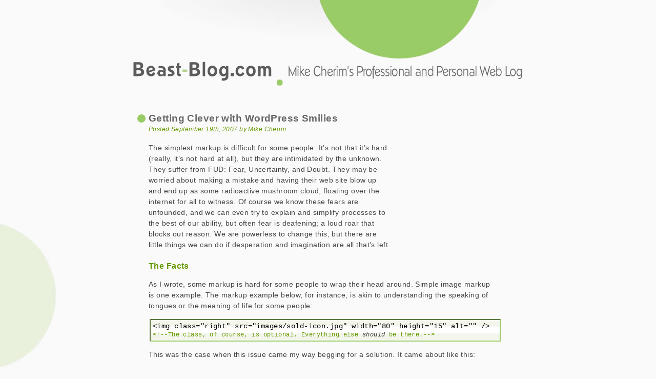

--- FILE ---
content_type: text/html
request_url: http://green-beast.com/blog/index.html%3Fp=209.html
body_size: 6290
content:
<!DOCTYPE html PUBLIC "-//W3C//DTD XHTML 1.0 Strict//EN"
 "http://www.w3.org/TR/xhtml1/DTD/xhtml1-strict.dtd">
<!--Accessible Beast-Blog v.2.0bb-20070715.01 (c) 2004-2018 by Mike Cherim @ http://green-beast.com/-->
<html xmlns="http://www.w3.org/1999/xhtml" xml:lang="en" lang="en" dir="ltr">
<head profile="http://gmpg.org/xfn/11">
<title>    Getting Clever with WordPress Smilies   - Beast-Blog.com </title>
  <meta http-equiv="Content-Type" content="text/html; charset=utf-8" />
  <meta name="generator" content="WordPress - Accessible Beast-Blog v.2.0bb-20070715.01 (c) 2004-2018 by Mike Cherim @ http://green-beast.com/" />
  <meta http-equiv="imagetoolbar" content="no" />
  <meta http-equiv="Content-Language" content="en" />
  <meta name="language" content="en" />
  <meta name="author" content="Beast-Blog.com" />
  <meta name="copyright" content="Copyright 2005-2018, Beast-Blog.com. All rights reserved." />
  <meta name="description" content="Learn a way to use WordPress smilies to remove one FUD factor that some clients contend with: namely adding certain images to WP pages and posts" />
  <meta name="keywords" content="wordpress, smiley, smilies, fud, vars.php, images, image, markup, icon, simple, php" />
     <style type="text/css" media="screen" title="Accessible Beast-Blog v.2.0bb Theme by Mike Cherim"> 
       @import "wp-content/themes/beastblog-v2/style.css"; 
     </style>
     <link rel="stylesheet" type="text/css" href="wp-content/themes/beastblog-v2/handheld.css" media="handheld" />
     <link rel="stylesheet" type="text/css" href="wp-content/themes/beastblog-v2/print.css" media="print" />
     <!--[if IE]><script src="http://green-beast.com/blog/wp-content/themes/beastblog-v2/ie-focus.js" type="text/javascript"></script><![endif]-->
     <!--[if IE]><script type="text/javascript">
         //<![CDATA[
            if(document.images) { preload_image = new Image(760,200); preload_image.src="http://green-beast.com/blog/wp-content/themes/beastblog-v2/images/bb_masthead_on.jpg"; }
         //]]> 
     </script><![endif]-->
     <!--[if IE]><style type="text/css" media="screen"> div.box { margin-left: 5px; } </style><![endif]--> 
        <link rel="shortcut icon" href="wp-content/themes/beastblog-v2/images/favicon.ico" type="image/x-icon" />
        <link rel="alternate" type="application/rss+xml" title="Beast-Blog.com Really Simply Syndication Feed (RSS 2.0)" href="http://feeds.feedburner.com/Beast-Blog" />
        <link rel="alternate" type="application/rss+xml" title="Beast-Blog.com RSS 2.0" href="index.html%3Ffeed=rss2" />
        <link rel="alternate" type="text/xml" title="Beast-Blog.com RSS .92" href="index.html%3Ffeed=rss" />
        <link rel="alternate" type="application/atom+xml" title="Beast-Blog.com Atom 0.3" href="index.html%3Ffeed=atom" />
        <link rel="pingback" href="xmlrpc.php.html" />
	<link rel='archives' title='September 2016' href='index.html%3Fm=201609.html' />
	<link rel='archives' title='April 2012' href='index.html%3Fm=201204.html' />
	<link rel='archives' title='August 2009' href='index.html%3Fm=200908.html' />
	<link rel='archives' title='May 2009' href='index.html%3Fm=200905.html' />
	<link rel='archives' title='April 2009' href='index.html%3Fm=200904.html' />
	<link rel='archives' title='March 2009' href='index.html%3Fm=200903.html' />
	<link rel='archives' title='February 2009' href='index.html%3Fm=200902.html' />
	<link rel='archives' title='January 2009' href='index.html%3Fm=200901.html' />
	<link rel='archives' title='December 2008' href='index.html%3Fm=200812.html' />
	<link rel='archives' title='November 2008' href='index.html%3Fm=200811.html' />
	<link rel='archives' title='October 2008' href='index.html%3Fm=200810.html' />
	<link rel='archives' title='September 2008' href='index.html%3Fm=200809.html' />
	<link rel='archives' title='August 2008' href='index.html%3Fm=200808.html' />
	<link rel='archives' title='July 2008' href='index.html%3Fm=200807.html' />
	<link rel='archives' title='June 2008' href='index.html%3Fm=200806.html' />
	<link rel='archives' title='May 2008' href='index.html%3Fm=200805.html' />
	<link rel='archives' title='April 2008' href='index.html%3Fm=200804.html' />
	<link rel='archives' title='March 2008' href='index.html%3Fm=200803.html' />
	<link rel='archives' title='February 2008' href='index.html%3Fm=200802.html' />
	<link rel='archives' title='January 2008' href='index.html%3Fm=200801.html' />
	<link rel='archives' title='December 2007' href='index.html%3Fm=200712.html' />
	<link rel='archives' title='November 2007' href='index.html%3Fm=200711.html' />
	<link rel='archives' title='October 2007' href='index.html%3Fm=200710.html' />
	<link rel='archives' title='September 2007' href='index.html%3Fm=200709.html' />
	<link rel='archives' title='August 2007' href='index.html%3Fm=200708.html' />
	<link rel='archives' title='July 2007' href='index.html%3Fm=200707.html' />
	<link rel='archives' title='June 2007' href='index.html%3Fm=200706.html' />
	<link rel='archives' title='May 2007' href='index.html%3Fm=200705.html' />
	<link rel='archives' title='April 2007' href='index.html%3Fm=200704.html' />
	<link rel='archives' title='March 2007' href='index.html%3Fm=200703.html' />
	<link rel='archives' title='February 2007' href='index.html%3Fm=200702.html' />
	<link rel='archives' title='January 2007' href='index.html%3Fm=200701.html' />
	<link rel='archives' title='December 2006' href='index.html%3Fm=200612.html' />
	<link rel='archives' title='November 2006' href='index.html%3Fm=200611.html' />
	<link rel='archives' title='October 2006' href='index.html%3Fm=200610.html' />
	<link rel='archives' title='September 2006' href='index.html%3Fm=200609.html' />
	<link rel='archives' title='August 2006' href='index.html%3Fm=200608.html' />
	<link rel='archives' title='July 2006' href='index.html%3Fm=200607.html' />
	<link rel='archives' title='June 2006' href='index.html%3Fm=200606.html' />
	<link rel='archives' title='May 2006' href='index.html%3Fm=200605.html' />
	<link rel='archives' title='April 2006' href='index.html%3Fm=200604.html' />
	<link rel='archives' title='March 2006' href='index.html%3Fm=200603.html' />
	<link rel='archives' title='February 2006' href='index.html%3Fm=200602.html' />
	<link rel='archives' title='January 2006' href='index.html%3Fm=200601.html' />
	<link rel='archives' title='December 2005' href='index.html%3Fm=200512.html' />
	<link rel='archives' title='November 2005' href='index.html%3Fm=200511.html' />
	<link rel='archives' title='October 2005' href='index.html%3Fm=200510.html' />
	<link rel='archives' title='September 2005' href='index.html%3Fm=200509.html' />
	<link rel='archives' title='August 2005' href='index.html%3Fm=200508.html' />
	<link rel='archives' title='July 2005' href='index.html%3Fm=200507.html' />
	<link rel='archives' title='June 2005' href='index.html%3Fm=200506.html' />
	<link rel='archives' title='May 2005' href='index.html%3Fm=200505.html' />
	<link rel='archives' title='April 2005' href='index.html%3Fm=200504.html' />
	<link rel='archives' title='March 2005' href='index.html%3Fm=200503.html' />
<link rel="EditURI" type="application/rsd+xml" title="RSD" href="xmlrpc.php%3Frsd" />

<!-- Bad Behavior 2.0.4 run time: 2.446 ms -->
<script type="text/javascript">
<!--
function bb2_addLoadEvent(func) {
	var oldonload = window.onload;
	if (typeof window.onload != 'function') {
		window.onload = func;
	} else {
		window.onload = function() {
			oldonload();
			func();
		}
	}
}

bb2_addLoadEvent(function() {
	for ( i=0; i < document.forms.length; i++ ) {
		if (document.forms[i].method == 'post') {
			var myElement = document.createElement('input');
			myElement.setAttribute('type', 'hidden');
			myElement.name = 'bb2_screener_';
			myElement.value = '1533381927 45.79.183.175';
			document.forms[i].appendChild(myElement);
		}
	}
});
// --></script>
			
		<script type="text/javascript" src="wp-content/plugins/wp-comment-spam-stopper/valforms.js"></script>
		

<!-- GBCF -->
<link rel="stylesheet" type="text/css" media="screen" href="wp-content/plugins/wp-gbcf/wp-gbcf_themes/beastblog-v2.css" />
<!--[if IE]><script src="http://green-beast.com/blog/wp-content/plugins/wp-gbcf/wp-gbcf_focus.js" type="text/javascript"></script><![endif]-->
<!-- GBCF -->

</head>
<body id="top">
<ul class="offset">
 <li><a href="index.html%3Fp=209.html#content">Jump to Content</a></li>
 <li><a href="index.html%3Fp=209.html#nav">Jump to Navigation</a></li>
 <li><a href="index.html%3Fp=209.html#footer">Jump to Footer</a></li>
</ul>
<hr />
<div id="page">
 <div id="header">
  <div id="headerimg">
   <h1><a href="../blog.1.html" title="Click for Blog Home"><span></span>Beast-Blog.com</a> 
     <small><br />    Getting Clever with WordPress Smilies  </small></h1>
  </div>
 </div>
<hr />
<div id="wp-head"></div><div id="content" class="widecolumn">
<div class="post" id="post-209">
<h2><a href="index.html%3Fp=209.html" rel="bookmark" title="Permanent Location of Getting Clever with WordPress Smilies">Getting Clever with WordPress Smilies</a></h2>
<p class="author"><small>Posted September 19th, 2007 by Mike Cherim</small></p>
<div class="entrytext">
<p><img class="right" src="wp-images/sold-smiley-mushroom-cloud.jpg" width="200" height="180" alt="" /> The simplest markup is difficult for some people. It&#8217;s not that it&#8217;s hard (really, it&#8217;s not hard at all), but they are intimidated by the unknown. They suffer from FUD: Fear, Uncertainty, and Doubt. They may be worried about making a mistake and having their web site blow up and end up as some radioactive mushroom cloud, floating over the internet for all to witness. Of course we know these fears are unfounded, and we can even try to explain and simplify processes to the best of our ability, but often fear is deafening; a loud roar that blocks out reason. We are powerless to change this, but there are little things we can do if desperation and imagination are all that&#8217;s left.</p>
<h3>The Facts</h3>
<p>As I wrote, some markup is hard for some people to wrap their head around. Simple image markup is one example. The markup example below, for instance, is akin to understanding the speaking of tongues or the meaning of life for some people:</p>
<pre>
&lt;img class=&quot;right&quot; src=&quot;images/sold-icon.jpg&quot; width=&quot;80&quot; height=&quot;15&quot; alt=&quot;&quot; /&gt;
<small>&lt;!&#45;&#45;The class, of course, is optional. Everything else <em>should</em> be there.&#45;&#45;&gt;</small>
</pre>
<p>This was the case when this issue came my way begging for a solution. It came about like this:</p>
<h3>The Problem</h3>
<p>As I finish up a rather large site I&#8217;m making (can&#8217;t wait), I&#8217;ve been filling in some gaps with a smaller project. Specifically a little shop site. The person who owns the site sells one-of-a-kind jewelry pieces. Much of the jewelry that will be shown in her shop will already be sold, but she wants to leave it there so visitors can see it and perhaps have a similar piece created (think portfolio). A totally understandable request. She went on to request that she wanted to add an image/icon to show it was sold, to be sure nobody would miss the fact and order something that wasn&#8217;t actually available right away. Doing this by adding image markup to the item display wasn&#8217;t an option. I had to get creative.</p>
<p>I immediately thought of a <abbr title="PHP Hypertext Preprocessor">PHP</abbr> solution. I was about to get started on it when the little light bulb that hovers over my head began to glow. Since the shop items are to be displayed on a regular WordPress page, that opened up some possibilities. One of which was the use of smilies.</p>
<h3>The Solution</h3>
<p>Hmm. Smilies. The PHP solution I was after, I realized, was at hand already. I had nothing to do but make a small image, quickly add a single line to a core WordPress file (<code>vars.php</code> in this case), and take accessibility into consideration. Specifically I made a &#8220;Sold&#8221; icon then called it a smiley. Now, to show the item as sold, the site owner has to do nothing more than add <code><strong>[SOLD]</strong></code> &#8212; written just like that for the greatest level of accessibility &#8212; directly to the item description. She told me: &#8220;Wow, that&#8217;s easy.&#8221; Mission accomplished.</p>
<p>Do see the possibilities here? Any small image that will be used often on a WordPress powered site or blog can be done this way (say a small logo at the end of each post, etc.). It really doesn&#8217;t matter and it really doesn&#8217;t get much easier. I don&#8217;t recommend doing this with large images since the smiley markup line lacks the image width and height (which is what allows this to be a viable solution to begin with), but for the small stuff, this is good deal.</p>
<h3>More Information</h3>
<p>Want to know more? I&#8217;ve written about WordPress smilies before, specifically <a href="index.html%3Fp=201.html">how to make your own</a>. Read that post, then the how-to for this post will be known. And in the end you&#8217;ll offer one anti-FUD solution to the most intimidated of clients. I&#8217;ve discovered that with a little imagination, WordPress smilies can make life richer and easier &#8212; especially if you make sites for others.  <img src='wp-includes/images/smilies/icon_beast.gif' alt=':beast:' class='wp-smiley' /> </p>
    <p class="postmetadata alt">Filed under <a href="index.html%3Fcat=4.html" title="View all posts in Imagery &#038; Graphics" rel="category tag">Imagery &#038; Graphics</a>,  <a href="index.html%3Fcat=15.html" title="View all posts in WordPressing" rel="category tag">WordPressing</a> &#8212;      <script type="text/javascript">
      //<![CDATA[
       document.write('<a href="javascript:window.print()" title="Print entry: Getting Clever with WordPress Smilies">Print</a>');
      //]]></script></p>
<!-- BOOKMARK ME PLUGIN -->
  <p class="postmetadata alt"><small><span class="offset">Bookmarking Links &raquo; </span><a href="http://del.icio.us/post?title=Getting+Clever+with+WordPress+Smilies&amp;url=http%3A%2F%2Fgreen-beast.com%2Fblog%2F%3Fp%3D209" style="padding-left: 20px; background: url(wp-content/plugins/sem-bookmark-me/img/delicious.gif) center left no-repeat;" class="noicon">del.icio.us</a><span class="offset"> |</span> <a href="http://digg.com/submit?phase=2&amp;title=Getting+Clever+with+WordPress+Smilies&amp;url=http%3A%2F%2Fgreen-beast.com%2Fblog%2F%3Fp%3D209" style="padding-left: 20px; background: url(wp-content/plugins/sem-bookmark-me/img/digg.gif) center left no-repeat;" class="noicon">Digg</a><span class="offset"> |</span> <a href="http://blogmarks.net/my/new.php?mini=1&amp;simple=1&amp;title=Getting+Clever+with+WordPress+Smilies&amp;url=http%3A%2F%2Fgreen-beast.com%2Fblog%2F%3Fp%3D209" style="padding-left: 20px; background: url(wp-content/plugins/sem-bookmark-me/img/blogmarks.gif) center left no-repeat;" class="noicon">blogmarks</a><span class="offset"> |</span> <a href="http://www.stumbleupon.com/submit?title=Getting+Clever+with+WordPress+Smilies&amp;url=http%3A%2F%2Fgreen-beast.com%2Fblog%2F%3Fp%3D209" style="padding-left: 20px; background: url(wp-content/plugins/sem-bookmark-me/img/stumbleupon.gif) center left no-repeat;" class="noicon">StumbleUpon</a><span class="offset"> |</span> <a href="http://www.technorati.com/faves?add=http%3A%2F%2Fgreen-beast.com%2Fblog%2F%3Fp%3D209" style="padding-left: 20px; background: url(wp-content/plugins/sem-bookmark-me/img/technorati.gif) center left no-repeat;" class="noicon">Technorati</a><span class="offset"> |</span> </small></p>
<!-- BOOKMARK ME PLUGIN -->
<!-- RELATED POSTS PLUGIN -->
  <dl class="related alt">
   <dt>These posts may be related:</dt> 
    <dd><a href="index.html%3Fp=201.html" rel="bookmark" title="Permanent Link: Adding your own WordPress Smilies">Adding your own WordPress Smilies</a>&nbsp;&raquo;</dd><dd><a href="index.html%3Fp=59.html" rel="bookmark" title="Permanent Link: Beast Blog Theme for WordPress">Beast Blog Theme for WordPress</a>&nbsp;&raquo;</dd><dd><a href="index.html%3Fp=219.html" rel="bookmark" title="Permanent Link: The Best of the Beast in 2007">The Best of the Beast in 2007</a>&nbsp;&raquo;</dd> 
  </dl>
<!-- RELATED POSTS PLUGIN -->
</div>
</div>
 
<div class="hr"><hr /></div>
<h3 id="comments">
 6 Responses to: &#8220;Getting Clever with WordPress Smilies&#8221;
</h3> 
<ol class="commentlist">
 <li class="alt" id="comment-18513">
 <p class="citation">
  <cite class="commenter"><a href='http://1955design.com/journal/' rel='external nofollow'>David Zemens</a></cite> <small>responds:</small>
   <small class="commentmeta"><br />
   Posted: <a href="index.html%3Fp=209.html#comment-18513" title="Comment Permalink">
September 19th, 2007 at 5:29 pm</a> &rarr; 
</small></p>
  <p>As always, another great idea.  I implemented it as a &#8220;The End&#8221; end-of-file graphic.  Scroll to the end of <a href="http://www.1955design.com/2007/09/14/optimize-wordpress-page-headings/" rel="nofollow">this post</a> and take a look at how it works.
</p>
</li>
 <li class="tla" id="comment-18515">
 <p class="citation">
  <cite class="commenter"><a href='http://www.joedolson.com/' rel='external nofollow'>Joe Dolson</a></cite> <small>responds:</small>
   <small class="commentmeta"><br />
   Posted: <a href="index.html%3Fp=209.html#comment-18515" title="Comment Permalink">
September 19th, 2007 at 6:01 pm</a> &rarr; 
</small></p>
  <p>Hey, that&#8217;s a great idea&#8230;very clever! <img src='wp-includes/images/smilies/icon_wink.gif' alt=';)' class='wp-smiley' /> </p>
<p>I might just have to steal the idea soon&#8230;</p>
<p>Thanks!
</p>
</li>
 <li class="alt" id="comment-18522">
 <p class="citation">
  <cite class="commenter"><a href='http://germworks.net/blog/' rel='external nofollow'>Jermayn Parker</a></cite> <small>responds:</small>
   <small class="commentmeta"><br />
   Posted: <a href="index.html%3Fp=209.html#comment-18522" title="Comment Permalink">
September 19th, 2007 at 11:04 pm</a> &rarr; 
</small></p>
  <p>That is a great idea and what is even better is that I can use it for a clients website at the moment, thanks mate (you dont mind do you??).
</p>
</li>
 <li class="tla post-author" id="comment-18523">
 <p class="citation">
  <cite class="commenter"><a href='../index.html' rel='external nofollow'>Mike Cherim</a></cite> <small>responds:</small>
   <small class="commentmeta"><br />
   Posted: <a href="index.html%3Fp=209.html#comment-18523" title="Comment Permalink">
September 19th, 2007 at 11:27 pm</a> &rarr; 
</small></p>
  <p>@David: Thanks man. Looks good!</p>
<p>@Joe: Steal away!</p>
<p>@Jermayn: All is cool if I can sometimes use your <em>copyrighted</em> a-web-site-is-like-a-cake model <img src='wp-includes/images/smilies/icon_wink.gif' alt=';)' class='wp-smiley' />
</p>
</li>
 <li class="alt" id="comment-18537">
 <p class="citation">
  <cite class="commenter"><a href='http://www.spongeproject.co.uk' rel='external nofollow'>Rob Mason</a></cite> <small>responds:</small>
   <small class="commentmeta"><br />
   Posted: <a href="index.html%3Fp=209.html#comment-18537" title="Comment Permalink">
September 20th, 2007 at 8:41 am</a> &rarr; 
</small></p>
  <p>I wish I was as bright as you&#8230;my bulb only has a very dim glow <img src='wp-includes/images/smilies/icon_sad.gif' alt=':(' class='wp-smiley' /> </p>
<p>Great idea&#8230;I <em>will</em> be borrowing it.
</p>
</li>
 <li class="tla" id="comment-18697">
 <p class="citation">
  <cite class="commenter"><a href='http://germworks.net/blog/2007/09/25/phantom-smilies/' rel='external nofollow'>Phantom Smilies</a></cite> <small>responds:</small>
   <small class="commentmeta"><br />
   Posted: <a href="index.html%3Fp=209.html#comment-18697" title="Comment Permalink">
September 24th, 2007 at 10:37 pm</a> &rarr; 
</small></p>
  <p>[&#8230;] Although these smilies are for forums, you can also use them for many other things including WordPress websites, Mike Cherim just recently published some articles on how to use customised smilies for your WordPress website. [&#8230;]
</p>
</li>
</ol>
<p class="error center">Sorry. Comments are closed.</p>  
<div class="hr"><hr /></div>
</div>
<div id="nav" class="older">
  <p><a href="../index.html">Green-Beast.com Home</a><span class="offset"> | </span><a href="../blog.1.html" title="Click for Home">Beast-Blog.com Home</a></p>
</div>
<hr />
<div id="footer">
 <p><span class="printtop"><a href="index.html%3Fp=209.html#top">Top</a> - </span><a href="../siteinfo/index.html#copyright">Copyright</a> &copy; 2005-2018, Beast-Blog.com. All rights reserved
 <!--as a courtesy, please leave these links. thanks-->
    <small><br />Powered by <a href="http://wordpress.org/">WordPress</a> - Accessible <a href="http://green-beast.com/beastblog/">Beast-Blog <dfn title="v.2.0bb-20070715.01 &copy; 2004-2018">v.2.0bb</dfn></a> theme by: <a href="../index.html" title="Green-Beast.com">Mike Cherim</a></small></p>
<div id="wp-foot"><p><a href="http://www.homelandstupidity.us/software/bad-behavior/">Bad Behavior</a> has blocked <strong>910</strong> access attempts in the last 7 days.</p></div>
</div>
<div class="offset">
<hr />
<p><small><strong>Note:</strong> This is the end of the usable page. The image(s) below are preloaded for performance only.</small></p>
 <img src="wp-content/themes/beastblog-v2/images/bb_masthead_on.jpg" width="760" height="200" alt="" />
 <img src="wp-content/themes/beastblog-v2/images/bb_rss_on.jpg" width="30" height="30" alt="" /> 
 <img src="wp-content/themes/beastblog-v2/images/bb_dot_on.gif" width="20" height="20" alt="" />
</div>
</div>
</body>
</html>

--- FILE ---
content_type: text/css
request_url: http://green-beast.com/blog/wp-content/themes/beastblog-v2/style.css
body_size: 4283
content:
/*   
Theme Name: BeastBlog
Theme URI: http://green-beast.com/beastblog/
Description: Clean and simple, highly usable and priority 2 accessible. Strictly coded. [<a href="http://green-beast.com/beastblog/">Theme Help</a>]
Author: Mike Cherim
Author URI: http://green-beast.com/
Version: v.2.0BB
Copyright 2004-2007 Mike Cherim. Some rights reserved. Leave footer statement intact please.
*/

/* body and layout begin =================================================== */

* {
  margin : 0;
  padding : 0;
}

body {  
  font : 100.1% 'trebuchet ms', 'lucida sans', 'lucida grande', 'century gothic', 'palatino sans', helvetica, arial, sans-serif;
  background : #fafafa url(images/bb_background.jpg) no-repeat bottom left;
  background-attachment : fixed;
  color : #444;
  text-align : center;
}

#page { 
  margin : auto;
  width : 760px;
  text-align : left; 
}

.narrowcolumn { 
  float : left;
  width : 520px; 
  display : inline;
}

.widecolumn { 
  width : 720px; 
}

.widebody { 
  width : 100%; 
}

#sidebar { 
  padding : 5px 0 50px 0;
  display : inline;
  float : right;
  overflow : hidden;
  width : 200px; 
  font-size : 0.9em; 
} 

#footer { 
  margin : auto;
  width : 760px;
  height : 6em;
  clear : both;
  background : url(images/bb_footer.gif) no-repeat bottom center; 
}

/* body and layout end */
/* global elements and classes begin ======================================= */

a { 
  color : #666;
  font-size : 100%;
  text-decoration : underline; 
}

a:hover, a:focus, a:active { 
  color : #000;
  text-decoration : none; 
}

a:focus, a:active { 
  background-color : #ffffdd; 
}

small {
  color : #669900;
}

acronym, abbr, dfn { 
  cursor : help; 
  border-bottom : 1px dotted #99cc66; 
  font-style : normal;
}

.commentrules dfn {
  border : 0;
}

code, kbd {  
  font : 1em 'courier new', courier, monospace; 
  color : #000;
  background : #fff;
}

blockquote { 
  background : url(images/bb_quotes.gif) no-repeat top left;
  margin : 15px 0 0 5px;
  padding : 5px 20px 0 25px;
  border-right : 1px dotted #99cc66; 
  border-left : 1px dotted #99cc66; 
  color : #666;
  text-indent : 30px;
}

blockquote cite {
  background : url(images/bb_quotes_end.gif) no-repeat top right; 
  display : block; 
  padding-top : 20px;
  padding-right : 50px;
  text-align : right;
  color : #669900;
  font-weight : bold;
}

.ex-pullquote, .pullquote { 
  float : right; 
  width : 210px; 
  border : 0; 
  color : #669900;
  font-family : georgia, palatino, 'times new roman', serif; 
  font-size : 110%; 
  font-weight : bold; 
  font-style : italic; 
  margin : -5px 0 15px 10px;
}

.pullquote {
  width : 250px;
  margin : -25px 0 20px 15px;
}

blockquote.ex-pullquote em, blockquote.pullquote em {
  color : #666;
}

.left { 
  text-align : left; 
}

.center { 
  text-align : center; 
}

.right { 
  text-align : right; 
}

.bold {
  font-weight : bold;
}

.italic {
  font-style : italic;
}

div.hr {
  background : transparent url(images/bb_hr.jpg) no-repeat scroll center;
  height : 40px;
  border : 0;
  margin : 10px;
}

hr {
  display : none;
}

.error {
  color : #cc0000;
}

pre {
  background : #fff url(images/bb_pre.jpg) repeat; 
  font : 1em 'courier new', courier, monospace; 
  color : #000;
  border : 2px inset #99cc66;
  width : 99%;
  height : auto;
  padding : 4px;
  margin : 10px 2px 10px 2px;
  max-height : 500px;
  overflow : auto;
}

pre:focus {
  border : 2px inset #cc3300;
}

pre code {
  color : #cd7000;
  font-weight : bold;
  background : transparent;
}

.widebody pre {
  width : 96%;
}

em, strong {
  color : #333;
}

.lead {
  font-variant : small-caps;
}

/* global elements and classes end */
/* ADDED CSS ============================================================= */
#newbox {   
  z-index : 8; 
  background-color : #fafafa; 
  position : absolute; 
  top : 0;
  left : 0;
  width : 100px;
  height : 100px;
  display : block;
  width : 100px;
  height : 100px;
  overflow : hidden;
}

/* ADDED CSS*/
#newbox img, #newbox a img, #newbox a:focus img { 
  z-index : 9; 
  background-color : #fafafa;
}


/* special advertising classes end */
/* offsets begin =========================================================== */

ul.offset, .offset {
  position : absolute;
  top : -9000px;
  left : -9000px;
  z-index : 9;
}

ul.offset a:focus, ul.offset a:active {
  position : absolute;
  top : 9010px;
  left : 9010px;
  background : #669900; 
  color : #fff;
  padding : 5px;
  font-weight : bold;
  border : 2px solid #000;
  width : 6em;
  z-index : 9;
}

/* offsets end */
/* image styles begin ============================================== */

img, a img {
  text-decoration : none;
  text-align : center;
  border : 0;
  font-size : 80%;
}

img.center { 
  display : block;
  margin : auto;
}

img.right, .right { 
  margin : 0 0 4px 12px;
  float : right; 
}

img.left, .left { 
  margin : 0 12px 4px 0;
  float : left; 
}

a img.border, img.border { 
  border : 2px solid #99cc66; 
}

a:hover img.border, a:focus img.border, a:active img.border { 
  border: 2px solid #666; 
}

img.author_pic { 
  margin : 5px;
  float : right; 
}


/* image styles end */
/* page stuff begin ======================================================== */

.older {
  width : 90%;
  padding : 20px;
  margin : 30px auto;
  text-align : center;
  font-size : 0.9em;
}

.older a {
  padding : 2px 20px 2px 20px;
  border : 2px outset #999;
  text-decoration : none;
  background-color : #99cc66;
  color : #222;
  white-space : nowrap;
}

.older a:hover, .older a:focus, .older a:active {
  color : #fff;
  background-color : #666;
}

.older a:focus, .older a:active {
  background-color : #333;
  border : 2px inset #111;
}

p.continue, .nocomments, .postmetadata, p.edit {
  color : #669900;
  font-style : italic; 
  font-size : 0.85em;
  margin : 10px;
}

p.continue {
  font-weight : bold;
}

p.author {
  margin : 0 0 0 10px;
  font-style : italic;
  background : transparent;
}

p.edit {
  font-style : normal;
}

/* does not work in IE */
p.edit:before {
  content : "[ "; 
  color : #99cc66;
}

/* does not work in IE */
p.edit:after {
  content : " ]"; 
  color : #99cc66;
}

.postmeta {
  text-align : right;
  color : #669900;
  font-size : 0.8em;
  font-style : italic;
}

p.postmetadata {
  text-align : center;
  color : #669900;
  font-size : 0.8em;
  padding : 5px;
  line-height : 1em;
  width : 100%;
}

#content dl.related {
  font-size : 0.9em;
  text-align : center;
  width : 101%;
  padding : 2px;
  margin-left : 0;
}

#content dl.related dt {
  color : #669900;
}

#content dl.related dd {
  display : inline;
  font-size : 0.85em;
  margin : 0 5px; 
}

/* page stuff end */
/* banner begin ============================================================ */

#headerimg {
  width : 760px;
  height : 200px;
  margin : auto;
  overflow : hidden;
  font-size : 90%;
  margin-bottom : 20px;
}

#headerimg small {
  font-size : 70%;
}

#headerimg h1 a {
  position : absolute;
  width : 760px;
  height : 200px;
  display : block;
  cursor : pointer;
  color : #666;  
  text-decoration : none;
}

#headerimg h1 a:hover, #headerimg h1 a:focus, #headerimg h1 a:active {
  color : #000;
}

#headerimg h1 a span, #headerimg span {
  position : absolute;
  display : block;
  width : 760px;
  height : 200px;
  background : url(images/bb_masthead.jpg) no-repeat top center;
  z-index : 4;
}

#headerimg h1 a:hover span, #headerimg h1 a:focus span, #headerimg h1 a:active span {
  background : url(images/bb_masthead_on.jpg) no-repeat top center;
}

/* extra head div */
#wp-head { }

/* banner end */
/* headings begin ========================================================== */

h1 {
  font-weight : normal;
  color : #666;
}

h2 a { 
  background : transparent url(images/bb_dot.gif) no-repeat 0 0;
  text-decoration : none;
  width : 99%;
  display : block;
  font-size : 0.9em;
  color : #666;
  padding-left : 25px;
  margin-left : -20px;
}

h2 a:hover { 
  background : transparent url(images/bb_dot_on.gif) no-repeat 0 0;
  color : #000;
}

h2 a:focus, h2 a:active { 
  background : #fff url(images/bb_dot_on.gif) no-repeat 0 0;
  color : #000;
}

#content h2 { 
  color : #669900;
  padding-left : 25px;
  margin-left : -20px;
}

h2.mainhead {
  padding-bottom : 15px;
}

h3.biglink a {
  width : 98%;
  padding : 20px 0;
  margin : 10px 0;
  display : block;
  text-align : center;
  color : #111;
  background-color : #99cc66;
  text-decoration : none;
  border : 2px outset #99cc66;
}

h3.biglink a:hover {
  color : #fff;
  background-color : #999;
  text-decoration : none;
  border : 2px outset #999;
}

h3.biglink a:focus, h3.biglink a:active {
  color : #eee;
  background-color : #666;
  text-decoration : none;
  border : 2px inset #666;
}

.widebody h2.mainhead {
  padding-bottom : 0px;
}

#content h2.error {
  color : #cc0000;
}

#sidebar h2, #sidebar h3 { 
  background-image : none;
  color : #669900;
  font-size : 1em; 
  margin-top : 10px;
}

h3 { 
  font-size : 1.1em;
  padding-top : 5px;
  margin-top : 2px;
  margin-bottom : 10px;
  color : #669900;
}

h4, h5, h6 {
  font-size : 1em;
  margin : 10px 0 10px 0;
  color : #666;
}

h5, h6 {
  font-size : .95em;
}

h6 {
  font-size : .9em;
}

h3#respond, h3#comments {
  margin-left : 20px;
}

/* headings end */
/* nav list begin ======================================================= */

ul.btn {    
  list-style-type : none;
  text-align : right;
}

ul.btn a, ul.btn a.rss, ul.btn a.rssfb {
  background-color : #ccc;
  padding : 15px 5px 2px 10px;
  margin-bottom : 10px;
  width : 180px;
  height : auto;
  color : #333;
  font-weight : bold;
  font-style : normal;
  display : block;
  text-decoration : none;
}

ul.btn a.rss {
  background : #ccc url(images/bb_rss.jpg) no-repeat 2px 2px;
}

ul.btn a.rssfb {
  background : #ccc url(http://green-beast.com/blog/wp-content/themes/beastblog-v2/images/bb_rssfb.jpg) no-repeat 2px 2px;
}

ul.btn li {
  margin-bottom : 10px;
}

ul.btn li {
  margin-left : 0;
}

ul.btn a:hover, ul.btn a:focus, ul.btn a:active {
  background-color : #99cc66;
  color : #fff;
}

ul.btn a.rss:hover, ul.btn a.rss:focus, ul.btn a.rss:active {
  background : #99cc66 url(images/bb_rss_on.jpg) no-repeat 2px 2px;
}

ul.btn a.rssfb:hover, ul.btn a.rssfb:focus, ul.btn a.rssfb:active {
  background : #99cc66 url(http://green-beast.com/blog/wp-content/themes/beastblog-v2/images/bb_rssfb_on.jpg) no-repeat 2px 2px;
}

ul.btn li.current_page_item a, ul.btn li.current_page_item a:hover, ul.btn li.current_page_item a:focus, ul.btn li.current_page_item a:active {
  background-color : #99cc66;   
  color : #fff;
  cursor : default;
  text-align : left;
}

/* nav list end */
/* posts and content begin ================================================= */

#content { 
  font-size : 0.9em; 
  letter-spacing : 0.03em;
  line-height : 150%;
  text-align : left; 
}

.post { 
  margin-left: 20px;
}

.entry, .entrytext {
  margin : 10px;
} 

.entry p, .entrytext p {
  margin : 15px 0 15px 0;
}

.entry dl, .entrytext dl {
  padding-bottom : 15px;
}

/* ADDED CSS*/
.alt pre, .tla pre {
  width : 97.5%;
}

.alt, .tla {
  width : 98%;
  margin : 0 auto;
  padding : 10px; 
}

.alt {  
  background-color : #f7fbf3;
  border : 1px solid #99cc66;
}

.alt code {
  background-color : #eee;
}

.tla {
  border-left : 1px dotted #ccc; 
  border-right : 1px dotted #ccc;
}

.alt.post-author {  
  border : 1px solid #cc6500;
  background-color : #fffff5;
}

.tla.post-author {  
  border-left : 1px dotted #cc6500; 
  border-right : 1px dotted #cc6500;
  background-color : #fffff5;
}

.exam {
  font-weight : bold;
  color : #cc9900;
  text-align : center;
}

.exam p {
  margin : 2px 5px;
  padding : 2px 5px;
}

#links {
  margin : 15px;
}

#content #links li {
  list-style-type : none;
  margin : 0;
}

#content ul, #content ol {
  margin : 15px 10px;
}

#content ul {
  margin-left : 0;
}

#content ul li {
  margin-left : 15px;
  padding-left : 25px;
  list-style-type : none;
  background : url(images/bb_li.jpg) no-repeat 5px 0;
}

#content.widecolumn #links ul li, #content.widecolumn #links ul ul li {
  background-image : none;
  list-style-type : none;
  margin-left : 10px;
  padding : 0;
}

#content ul ul li, #content ol ul li {
  margin-left : 10px;
}

#content ol li {
  margin-left : 30px;
}

ol li li {
  list-style-type : lower-alpha;
}

#content dl {
  margin-left : 15px;
  margin-bottom : 15px;
}

#content dt {
  font-weight : bold;
  color : #669900;
}

#content dd {
  margin-left : 20px;
}

/* posts and content end */
/* comments begin ========================================================== */

#content ol.commentlist { 
  width : 95%; 
  margin-left : 0; 
  list-style : none; 
}

small.commentmeta {
  font-size : 0.75em;
  font-style : italic;
}

cite.commenter, cite.commenter a { 
  font-weight : bold;
  font-style : normal;
  font-size : 0.9em; 
  padding : 0;
}

cite.commenter a {
  color : #669900;  
  font-size : 1em;
  text-decoration : none;
}

.post-author cite.commenter a, .post-author cite.commenter a {
  color : #cc6500;
}

cite.commenter a:hover, cite.commenter a:focus, cite.commenter a:active {
  color : #000;  
  font-size : 1em;
  text-decoration : underline;
}

.commentlist p { 
  margin-top : 10px;
}

.commentlist p.citation {
  margin : 0;
  padding : 0;
  line-height : 1em;
}

#content .commentrules ul {
  margin-left : 15px;
}

#content .commentrules ul li  {
  font-size : 0.85em;
  padding-left : 22px;
  list-style-type : none;
  background : url(images/bb_li.jpg) no-repeat 5px 0;
}

/* comments end */
/* sidebar begin =========================================================== */

div.box {
  border : 1px solid #99cc66;
  background-color : #f7fbf3;
  width : 193px;
  margin : 0;
}

div.box h2, div#sidebarmisc h2 {
  padding : 0 0 0 9px;
}

/* for sidebar plugins if needed - wp_sidebar() */
#wp-sidebar {
  width : 193px;
}

div#sidebarmisc {
  width : 193px;
}
 
#sidebar p {
  margin : 8px;
  font-size : 0.9em;
}

#linklists ul li, #linklists ul ul li { 
  list-style-type : none;
  margin-left : 10px;
}

#linklists {
  margin-top : 10px;
}

#sideback {
  background : url(images/bb_sideback.jpg) no-repeat bottom right;
  display : block;
  width : 180px;
  height : 180px;
}

/* extra sidebar divs */
#sidebar1 { }
#sidebar2 { }
#sidebar3 { }
#sidebar4 { }
#sidebar5 { }
#sidebar6 { }

/* sidebar end */
/* footer begin ===================================================== */

#footer p { 
  font-size : 0.8em;
  padding : 20px 0;
  text-align: right; 
}

/* for footer plugins if needed - wp_footer() */
#wp-foot { }

/* for bad behavior or any p in footer - wp_footer() */
#wp-foot p {
  font-size : 0.65em;
  margin-top : -38px;
  text-align: right; 
}

/* footer end */
/* form elements begin (partial) ============================================ */

fieldset.searchclear {
  clear : both; 
}

form#searchform {
  margin-bottom : 15px;
}

form#searchform fieldset legend {
  padding-left : 10px;
}

form#searchform label, #s {
  width : 65%;
  margin-left : 18px;
}

form#searchform.full input.med {
  width : 83%;
}

textarea.lrg {
  width : 100%;
  margin-bottom : 10px;
}

#content input.button {
  margin : 0 auto;
  padding : 2px 15px 2px 15px;
}

fieldset.push {
  margin-bottom : 50px;
}

/* 
EVERYTHING BELOW THIS POINT IS NOT NEEDED IF THE CONTACT FORM BEASTBLOG-V2.CSS
STYLE SHEET IS ACIVATED
*/

fieldset { 
  border : 0;
  margin-top : 10px;
}

legend { 
  font-weight : bold; 
  color : #669900;
}

label { 
  color : #444; 
  margin-top : 5px;
  margin-left : 0;
}

input.short, input.med, select.med, textarea.textbox, textarea { 
  font : 0.9em 'trebuchet ms', 'lucida sans', 'lucida grande', 'century gothic', 'palatino sans', helvetica, arial, sans-serif;
  color : #333; 
  padding : 1px; 
  border : 1px solid #999;
  background-color : #eee;
  width : 70%;
  font-size : 0.9em;
  height : auto;
}

input.short {
  width : 7%;
}

textarea.textbox, textarea { 
  width : 98%;
  height : 220px;
  line-height : 1.5em;
}

select.med {
  width : 60%;
}

input.checkbox {
  cursor : default;
  background : transparent;
  color : #669900;
  border : 0;
  padding : 0; 
  margin : 0;
  width : 14px;
  height : 14px;
}

input.button:hover, input.button:focus, 
input.button.hover, input.button.focus {
  background-color : #666;
  border : 0;
  cursor : pointer;
  color : #fff;
}

input.short:hover, input.short:hover, 
input.short:focus, input.short.focus,
input.med:hover, input.med.hover, 
input.med:focus, input.med.focus,  
select.med:hover, select.med.hover, 
select.med:focus, select.med.focus,
textarea.textbox:hover, textarea.textbox.hover, 
textarea.textbox:focus, textarea.textbox.focus,
textarea:hover, textarea.hover, 
textarea:focus, textarea.focus { 
  color : #000;  
  padding : 1px; 
  border : 1px inset #333;
  background-color : #fff;
  cursor : text;
}

input.button {
  cursor : pointer;
  background-color : #99cc66;
  border : 0;
  color : #111;
  padding : 1px;
  font-size : 1em;
}

/* form elements end (partial) */

/* ADDED CSS*/
/* paypal form begin ======================================================= */

#paypal h2 {
  margin-top : 7px;
}

#paypal form {
  margin : -10px 0 0 20px;
}

input.border { 
  border : 2px solid #99cc66; 
}

input.border:hover, input.border.hover, input.border:focus, input.border.focus { 
  border: 2px solid #999; 
}

/* paypal form end */
/* dialog begin ============================================================= */

#content p.dialog {
  text-indent : 20px;
  margin : 0 10px;
  padding : 0;
}

div.dialog p, p.dialog {
  text-indent : 20px;
  margin : 0;
  padding : 0;
}


/* dialog end */
/* End of Beast-Blog v.2.0BB CSS by Mike Cherim http://green-beast.com/ */

--- FILE ---
content_type: text/css
request_url: http://green-beast.com/blog/wp-content/plugins/wp-gbcf/wp-gbcf_themes/beastblog-v2.css
body_size: 1329
content:
/* ==================================================================
    Secure and Accessible PHP Contact Form v.2.0WP FIXED width
   BEAST-BLOG-V1.CSS made by Mike Cherim - http://green-beast.com 
   Designed and built to work with the Beast-Blog WordPress theme
================================================================== */

#gb_form_div { 
  text-align : left;
  width : 103%;
}

#gb_form_div p {
  margin-left : 12px;
}

#gb_form {
  text-align : left;
  background : transparent;
}

#gb_form_div a {
  color : #999;
  text-decoration : underline;
}

#gb_form_div a:hover, #gb_form_div a:focus, #gb_form_div a:active {
  color : #111;
  text-decoration : none;
  background-color : #fff;
}

fieldset { 
  border : 0;
  margin-top : 10px;
}

#gb_form legend, legend, #gb_form dt { 
  font-weight : bold; 
  color : #669900;
}

#gb_form legend {
  margin-left : -10px;
  padding-top : 5px;
}

* html #gb_form legend {
  margin-left : -5px;
}

#gb_form legend#mainlegend { 
  font-size : 1.2em;
  color : #669900;
  margin-left : -10px;
  padding-top : 5px;
  padding-bottom : 10px;
}

* html #gb_form legend#mainlegend {
  margin-left : -5px;
}

#gb_form legend#mainlegend small { 
  font-size : .7em;
  text-transform : uppercase;
}

#gb_form_div .formhead small a {
  font-size : .7em;
  background-image : none;
  display : inline;
  padding : 0;
  margin : 0;
}

#gb_form_div .main_formhead, #gb_form_div .formhead {
  font-size : 1.2em;
  color : #669900;
  width : 97%;
}

#gb_form_div .main_formhead {
  margin-left : -35px;
}

label { 
  color : #666; 
  margin-top : 5px;
  margin-left : 0;
}

input.short, input.med, select.med, textarea.textbox, textarea { 
  font : 0.9em 'trebuchet ms', 'lucida sans', 'lucida grande', 'century gothic', 'palatino sans', helvetica, arial, sans-serif; 
  color : #333; 
  padding : 1px; 
  border : 1px solid #99cc66;
  background-color : #f8f8f8;
  width : 70%;
  font-size : 0.9em;
  height : auto;
}

input.short {
  width : 7%;
}

textarea.textbox, textarea { 
  width : 98%;
  height : 220px;
  line-height : 1.5em;
}

select.med {
  width : 60%;
}

input.checkbox {
  cursor : default;
  background : transparent;
  color : #669900;
  border : 0;
  padding : 0; 
  margin : 0;
  width : 14px;
  height : 14px;
}

input.button:hover, input.button:focus, 
input.button.hover, input.button.focus {
  background-color : #666;
  border : 0;
  cursor : pointer;
  color : #fff;
}

/* NOTE: .hover and .focus classes IE JS */
input.short:hover, input.short:hover, 
input.short:focus, input.short.focus,
input.med:hover, input.med.hover, 
input.med:focus, input.med.focus,  
select.med:hover, select.med.hover, 
select.med:focus, select.med.focus,
textarea.textbox:hover, textarea.textbox.hover, 
textarea.textbox:focus, textarea.textbox.focus { 
  color : #000;  
  padding : 1px; 
  border : 1px solid #000;
  background-color : #fff;
  cursor : text;
}

input.button {
  cursor : pointer;
  background-color : #99cc66;
  border : 0;
  color : #000;
  padding : 1px;
  font-size : 1em;
}

#content #gb_form input.button {
  margin : 15px 5px 25px 5px;
  padding : 2px 15px 2px 15px;
}

* html #content #gb_form input.button {
  margin-left : -5px;
}

span.error, span.success, #gb_form_div dt { 
  color : #cc0000;  
  font-weight : bold; 
}

#gb_form_div dt small, dl#result_dl_blockq dt {
  color : #669900;
}

span.success, #gb_form_div .formhead span.success {
  color : #333;
}

small.whythis, small.whythis a { 
  font-size : .8em; 
  text-decoration : none;
  border : 1px solid #fafafa;
  color : #333;
  padding : 0 3px 0 3px;
}

small.whythis a:hover, small.whythis a:focus, small.whythis a:active {
  border : 1px solid #99cc66;
  color : #000;
}

p.creditline small {
  clear : both; 
  display : block;
  text-align : right;
  margin : 0;
  padding : 25px 0 15px 0;
  font-size : 0.8em;
  letter-spacing : .0001em;
  color : #669900;
}

dl#result_dl_blockq blockquote {
  margin-left : 0;
}

dl#result_dl_blockq blockquote p cite {
  display : block;
  text-align : right;
}

#gb_form_div span.items {
  font-weight : bold;
  color : #669900;
}

#gb_form_div ul {
  margin : 10px 10px 20px 10px;
}

#gb_form_div ul li {
  list-style-type : none;
  margin : 0 10px 0 20px;
}


/* End BEAST-BLOG CSS */

--- FILE ---
content_type: text/css
request_url: http://green-beast.com/blog/wp-content/themes/beastblog-v2/handheld.css
body_size: 3491
content:
/* 
   BEASTBLOG-V2 BB SPECIAL HANDHELD STYLE SHEET
   by Mike Cherim - http://green-beast.com/
*/

/* body and layout begin =================================================== */

* {
  margin : 0;
  padding : 0;
}

body {  
  font : 100.1% 'trebuchet ms', 'lucida sans', 'lucida grande', 'century gothic', 'palatino sans', helvetica, arial, sans-serif;
  background-color : #fafafa;
  color : #333;
  text-align : center;
}

#page { 
  margin : auto;
  width : 205px;
  text-align : center; 
  overflow : hidden;
  padding : 5px;
}

.narrowcolumn { }

.widecolumn { }

.widebody { }

#sidebar { 
  padding : 5px 0 5px 0;
  font-size : 0.9em; 
  text-align : center;
} 

#footer { 
  margin : auto;
  clear : both;
}

/* body and layout end */
/* global elements and classes begin ======================================= */

a { 
  color : #666;
  font-size : 100%;
  text-decoration : underline; 
}

a:hover, a:focus, a:active { 
  color : #000;
  text-decoration : none; 
}

a:focus, a:active { 
  background-color : #fff; 
}

small {
  color : #669900;
}

acronym, abbr, dfn { 
  cursor : help; 
  border-bottom : 1px dotted #99cc66; 
  font-style : normal;
}

.commentrules dfn {
  border : 0;
}

code, kbd {  
  font : 1em 'courier new', courier, monospace; 
  color : #000;
  background : #fff;
}

blockquote { 
  margin : 5px 0 5px 0;
  padding : 5px 3px 5px 3px;
  border-right : 1px dotted #99cc66; 
  border-left : 1px dotted #99cc66; 
  color : #666;
  text-indent : 5px;
}

blockquote cite { 
  padding-top : 10px;
  text-align : right;
  color : #669900;
  font-weight : bold;
}

.ex-pullquote, .pullquote { 
  float : right; 
  width : 40%; 
  border : 0; 
  color : #669900;
  font-family : georgia, palatino, 'times new roman', serif; 
  font-size : 110%; 
  font-weight : bold; 
  font-style : italic; 
  margin : -5px 0 15px 10px;
}

blockquote.ex-pullquote em, blockquote.pullquote em {
  color : #666;
}

.left { 
  text-align : left; 
}

.center { 
  text-align : center; 
}

.right { 
  text-align : right; 
}

.bold {
  font-weight : bold;
}

.italic {
  font-style : italic;
}

div.hr {
  background : transparent url(images/bb_hr.jpg) no-repeat scroll center;
  height : 40px;
  border : 0;
  margin : 10px;
}

hr {
  display : none;
}

.error {
  color : #cc0000;
}

pre {
  background : #fff url(images/bb_pre.jpg) repeat; 
  font : 1em 'courier new', courier, monospace; 
  color : #000;
  border : 2px inset #669900;
  width : 92%;
  height : auto;
  padding : 4px;
  margin : 10px 2px 10px 2px;
  max-height : 200px;
  overflow : auto;
}

pre:focus {
  border : 2px inset #cc3300;
}

pre code {
  color : #cd7000;
  font-weight : bold;
  background : transparent;
}

em, strong {
  color : #333;
}

.lead {
  font-variant : small-caps;
}

/* global elements and classes end */
/* offsets begin =========================================================== */

ul.offset { 
  font-size : 0.8em;
  list-style-type : none;
}

p.offset, div.offset, img.offset {
  position : absolute;
  top : -9000px;
  left : -9000px;
  z-index : 9;
}

ul.offset a:focus, ul.offset a:active {
  background : #669900; 
  color : #fff;
  padding : 2px;
  border : 1px solid #000;
}

/* offsets end */
/* image styles begin ============================================== */

img, a img {
  text-decoration : none;
  text-align : center;
  border : 0;
  font-size : 80%;
}

img.center { 
  display : block;
  margin : auto;
}

img.right, .right { 
  margin : 5px auto 5px;
}

img.left, .left { 
  margin : 5px auto 5px;
}

a img.border { 
  border : 2px solid #99cc66; 
  margin-bottom : 5px;
}

a:hover img.border, a:focus img.border, a:active img.border { 
  border: 2px solid #666; 
}

img.author_pic { 
  margin : 3px;
  float : right; 
}


/* image styles end */
/* page stuff begin ======================================================== */

.older {
  width : auto;
  padding : 10px 3px;
  margin : 1px auto;
  text-align : center;
  font-size : 0.75em;
}

.older a {
  padding : 2px;
  border : 2px outset #999;
  text-decoration : none;
  background-color : #99cc66;
  color : #222;
  white-space : nowrap;
}

.older a:hover, .older a:focus, .older a:active {
  color : #fff;
  background-color : #666;
}

.older a:focus, .older a:active {
  background-color : #333;
  border : 2px inset #333;
}

p.continue, .nocomments, .postmetadata, p.edit {
  color : #669900;
  font-style : italic; 
  font-size : 0.85em;
  margin : 2px;
}

p.continue {
  font-weight : bold;
  text-align : center;
}

p.author {
  margin : 0 0 0 3px;
}

p.edit {
  font-style : normal;
}

#content p.dialog {
  text-indent : 20px;
  margin : 0 10px;
  padding : 0;
}

/* does not work in IE */
p.edit:before {
  content : "[ "; 
  color : #99cc66;
}

/* does not work in IE */
p.edit:after {
  content : " ]"; 
  color : #99cc66;
}

.postmeta {
  text-align : center;
  color : #669900;
  font-size : 0.8em;
}

p.postmetadata {
  text-align : center;
  color : #669900;
  font-size : 0.8em;
  padding : 2px;
  line-height : 1em;
}

#content dl.related {
  font-size : 0.8em;
  text-align : center;
  width : auto;
  padding : 2px;
  margin-left : 0;
}

#content dl.related dd {
  font-size : 0.8em;
  margin : 0 2px; 
}

/* page stuff end */
/* banner begin ============================================================ */

#headerimg {
  margin : auto;
  overflow : hidden;
  font-size : 80%;
  margin : 15px 2px;
  text-align : center;
  background-color : #eee;
  padding : 10px;
  border : 1px solid #333;
}

#headerimg small {
  font-size : 70%;
}

#headerimg h1 a {
  cursor : pointer;
  color : #666;  
  text-decoration : none;
}

#headerimg h1 a:hover, #headerimg h1 a:focus, #headerimg h1 a:active {
  color : #000;
}

#headerimg h1 a span, #headerimg span { }

#headerimg h1 a:hover span, #headerimg h1 a:focus span, #headerimg h1 a:active span { }

/* extra head div */
#wp-head { }

/* banner end */
/* headings begin ========================================================== */

h1 {
  font-weight : normal;
  color : #666;
}

h2 a { 
  text-decoration : none;
  width : 99%;
  display : block;
  font-size : 0.9em;
  color : #669900;
  text-align : center;
}

h2 a:hover { 
  color : #333;
}

h2 a:focus, h2 a:active { 
  color : #000;
}

#content h2 { 
  background-color : #fafafa;
  color : #669900;
  text-align : center;
}

h2.mainhead {
  background-color : #fafafa;
  padding-bottom : 15px;
  text-align : center;
}

#content h2.error {
  color : #cc0000;
  text-align : center;
}

#sidebar h2, #sidebar h3 { 
  background-image : none;
  color : #669900;
  font-size : 1em; 
  text-align : center;
  margin-top : 10px;
}

h3 { 
  font-size : 1.1em;
  padding-top : 5px;
  margin-top : 5px;
  margin-bottom : 10px;
  color : #669900;
}

h4, h5, h6 {
  font-size : 1em;
  margin : 10px 0 10px 0;
  color : #666;
}

h5, h6 {
  font-size : .95em;
}

h6 {
  font-size : .9em;
}

h3#respond, h3#comments {
  margin-left : 2px;
}

/* headings end */
/* nav list begin ======================================================= */

ul.btn {    
  list-style-type : none;
  text-align : center;
}

ul.btn a, ul.btn a.rss, ul.btn a.rssfb {
  background-color : #ccc;
  padding : 10px 0 5px 0;
  margin-bottom : 4px;
  height : auto;
  color : #333;
  font-weight : bold;
  font-style : normal;
  display : block;
  text-decoration : none;
}

ul.btn a.rss {
  background : #ccc url(images/bb_rss.jpg) no-repeat 2px 2px;
}

ul.btn a.rssfb {
  background : #ccc url(http://green-beast.com/blog/wp-content/themes/beastblog-v2/images/bb_rssfb.jpg) no-repeat 2px 2px;
}

ul.btn li {
  margin-bottom : 4px;
}

ul.btn li {
  margin-left : 0;
}

ul.btn a:hover, ul.btn a:focus, ul.btn a:active {
  background-color : #99cc66;
  color : #fff;
}

ul.btn a.rss:hover, ul.btn a.rss:focus, ul.btn a.rss:active {
  background : #99cc66 url(images/bb_rss_on.jpg) no-repeat 2px 2px;
}

ul.btn a.rssfb:hover, ul.btn a.rssfb:focus, ul.btn a.rssfb:active {
  background : #99cc66 url(http://green-beast.com/blog/wp-content/themes/beastblog-v2/images/bb_rssfb_on.jpg) no-repeat 2px 2px;
}

ul.btn li.current_page_item a, ul.btn li.current_page_item a:hover, ul.btn li.current_page_item a:focus, ul.btn li.current_page_item a:active {
  background-color : #99cc66;   
  color : #fff;
  cursor : default;
}

/* nav list end */
/* posts and content begin ================================================= */

#content { 
  font-size : 0.9em; 
  letter-spacing : 0.03em;
  line-height : 150%;
  text-align : left; 
}

.post { 
  background-color : #fafafa;
  margin-left: 2px;
}

.entry, .entrytext {
  margin : 10px 2px;
} 

.entry p, .entrytext p {
  margin : 10px 2px;
}

.alt, .tla {
  margin : 0 auto;
  padding : 3px; 
}

.alt {  
  background-color : #f7fbf3;
  border : 1px solid #99cc66;
}

.alt code {
  background-color : #eee;
}

.tla {
  border-left : 1px dotted #ccc; 
  border-right : 1px dotted #ccc;
}

.alt.post-author {  
  border : 1px solid #cc6500;
  background-color : #fffff5;
}

.tla.post-author {  
  border-left : 1px dotted #cc6500; 
  border-right : 1px dotted #cc6500;
  background-color : #fffff5;
}

.exam {
  font-weight : bold;
  color : #cc9900;
  text-align : center;
}

.exam p {
  margin : 2px;
  padding : 2px;
}

#links {
  margin : 5px 2px;
}

#content #links li {
  list-style-type : none;
  margin : 0;
}

#content ul, #content ol {
  margin : 10px 5px;
}

#content ul {
  margin-left : 5px;
}

#content ul li {
  margin-left : 5px;
  list-style-type : square;
}

#content.widecolumn ul li, #content.widecolumn ul ul li {
  margin-left : 0;
}

#content ul ul li {
  margin-left : 5px;
}

#content ol li {
  margin-left : 5px;
}

ol li li {
  list-style-type : lower-alpha;
}

#content dl {
  margin-left : 2px;
}

#content dt {
  font-weight : bold;
  color : #99cc66;
}

#content dd {
  margin-left : 2px;
}

/* posts and content end */
/* comments begin ========================================================== */

#content ol.commentlist { 
  margin-left : 0; 
  list-style : none; 
}

small.commentmeta {
  font-size : 0.75em;
  font-style : italic;
}

cite.commenter, cite.commenter a { 
  font-weight : bold;
  font-style : normal;
  font-size : 0.9em; 
  padding : 0;
}

cite.commenter a {
  color : #669900;  
  font-size : 1em;
  text-decoration : none;
}

.post-author cite.commenter a, .post-author cite.commenter a {
  color : #cc6500;
}

cite.commenter a:hover, cite.commenter a:focus, cite.commenter a:active {
  color : #000;  
  font-size : 1em;
  text-decoration : underline;
}

.commentlist p { 
  margin-top : 10px;
}

.commentlist p.citation {
  margin : 0;
  padding : 0;
  line-height : 1em;
}

#content .commentrules ul {
  margin-left : 5px;
}

#content .commentrules ul li  {
  font-size : 0.85em;
  padding-left : 5px;
  list-style-type : none;
}

/* comments end */
/* sidebar begin =========================================================== */

div.box {
  border : 1px solid #99cc66;
  background-color : #f7fbf3;
  margin : 0 auto;
}

div.box h2, div#sidebarmisc h2 {
  padding : 0;
}

/* for sidebar plugins if needed - wp_sidebar() */
#wp-sidebar { }

div#sidebarmisc { }
 
#sidebar p {
  margin : 2px auto;
  font-size : 0.9em;
}

#linklists ul li, #linklists ul ul li { 
  list-style-type : none;
  margin-left : 5px;
}

#linklists {
  margin-top : 5px;
}

#sideback { }

/* extra sidebar divs */
#sidebar1 { }
#sidebar2 { }
#sidebar3 { }
#sidebar4 { }
#sidebar5 { }
#sidebar6 { }

/* sidebar end */
/* footer begin ===================================================== */

#footer p { 
  font-size : 0.8em;
  padding : 5px 0;
  text-align: center; 
}

/* for footer plugins if needed - wp_footer() */
#wp-foot { }

/* for bad behavior or any p in footer - wp_footer() */
#wp-foot p {
  font-size : 0.65em;
  margin-top : -5px;
  text-align: center; 
}

/* footer end */
/* form elements begin (partial) ============================================ */

fieldset.searchclear {
  clear : both; 
}

form#searchform {
  margin-bottom : 10px;
}

form#searchform fieldset legend {
  padding-left : 5px;
}

form#searchform label, #s {
  width : 50%;
  margin-left : 8px;
}

form#searchform.full input.med {
  width : 50%;
}

textarea.lrg {
  width : 100%;
  margin-bottom : 10px;
}

#content input.button {
  margin : 0 auto;
  padding : 2px 5px 2px 5px;
}

fieldset.push {
  margin-bottom : 20px;
}

/* 
EVERYTHING BELOW THIS POINT IS NOT NEEDED IF THE CONTACT FORM BEASTBLOG-V2.CSS
STYLE SHEET IS ACIVATED
*/

fieldset { 
  border : 0;
  margin-top : 10px;
}

legend { 
  font-weight : bold; 
  color : #669900;
}

label { 
  color : #444; 
  margin-top : 5px;
  margin-left : 0;
}

input.short, input.med, select.med, textarea.textbox, textarea { 
  font : 0.9em 'trebuchet ms', 'lucida sans', 'lucida grande', 'century gothic', 'palatino sans', helvetica, arial, sans-serif; 
  color : #333; 
  padding : 1px; 
  border : 1px solid #99cc66;
  background-color : #f8f8f8;
  width : 80%;
  font-size : 0.9em;
  height : auto;
}

input.short {
  width : 50%;
}

textarea.textbox, textarea { 
  width : 100%;
  height : 100px;
  line-height : 1.5em;
}

select.med {
  width : 85%;
}

input.checkbox {
  cursor : default;
  background : transparent;
  color : #669900;
  border : 0;
  padding : 0; 
  margin : 0;
  width : 14px;
  height : 14px;
}

input.button:hover, input.button:focus, 
input.button.hover, input.button.focus {
  background-color : #9e9e55;
  border : 0;
  cursor : pointer;
  color : #fff;
}

input.short:hover, input.short:hover, 
input.med:hover, input.med:focus, 
select.med:hover, select.med:focus, 
textarea.textbox:hover, textarea.textbox:focus, 
textarea:hover, textarea:focus, 
input.short.hover, input.short.focus,
input.med.hover, input.med.focus,  
select.med.hover, select.med.focus, 
textarea.textbox.hover, textarea.textbox.focus,
textarea.hover, textarea.focus { 
  color : #000;  
  padding : 1px; 
  border : 1px inset #000;
  background-color : #fff;
  cursor : text;
}

input.button {
  cursor : pointer;
  background-color : #99cc66;
  border : 0;
  color : #666;
  padding : 1px;
  font-size : 1em;
}
/* dialog begin ============================================================= */

#content p.dialog {
  text-indent : 20px;
  margin : 0 10px;
  padding : 0;
}

div.dialog p, p.dialog {
  text-indent : 20px;
  margin : 0;
  padding : 0;
}


/* dialog end */
/* form elements end (partial) */
/* End of HANDHELD.CSS */

--- FILE ---
content_type: text/css
request_url: http://green-beast.com/blog/wp-content/themes/beastblog-v2/print.css
body_size: 749
content:
/* 
   BEASTBLOG-V2 BB SPECIAL PRINT STYLE SHEET
   by Mike Cherim - http://green-beast.com/
*/

body { 
  width : 80%;
  padding : 5%;
  background-color : #fff;
  color : #000;
}

h1, h1 a { 
  font-weight : normal;
  color : #666;
  text-decoration : none;
  border : 0;
  margin-top : -20px;
}

h2 a, h3 {
  color : #666;
  text-decoration : none;
  font-weight : normal;  
}

h4 {
  color : #999;
}

dt {
  font-weight : bold;
  color : #99cc66;
}

h1 small, .offset, img, .postmetadata, .postmeta, .related, .commentrules, .continue, h3#comments, h3#respond, ol.commentlist, .older, fieldset, form, hr, .hr, #sidebar, #footer p small, #footer p span.printtop, #wp-foot, .noprint, p.form-footer {
  display : none;
}

a {
  text-decoration : none;
  color : #777;
  border-bottom : 1px dotted #ccc;
  margin : 0;
  padding : 0;
}

#content p.dialog {
  text-indent : 20px;
  margin : 0 10px;
  padding : 0;
}

em {
  margin : 0;
  padding : 0;
}

#content pre {
  white-space : normal;
  width : 90%;
}

.ex-pullquote, .pullquote { 
  float : right; 
  width : 210px; 
  border : 0; 
  font-family : georgia, palatino, 'times new roman', serif; 
  font-size : 110%; 
  font-weight : bold; 
  font-style : italic; 
  margin : -5px 0 15px 10px;
  color : #999;
}

.pullquote {
  width : 250px;
  margin : -25px 0 20px 15px;
}

#content p.dialog {
  text-indent : 20px;
  margin : 0 10px;
  padding : 0;
}

div.dialog p, p.dialog {
  text-indent : 20px;
  margin : 0;
  padding : 0;
}

.exam {
  margin : auto;
  background-color : #f7f7f7;
  border : 1px solid #999;
  font-weight : bold;
  color : #999;
  text-align : center;
}

.exam p {
  margin : 5px;
  padding : 5px;
}

.lead {
  font-variant : small-caps;
}


/* End of PRINT.CSS */

--- FILE ---
content_type: application/javascript
request_url: http://green-beast.com/blog/wp-content/plugins/wp-comment-spam-stopper/valforms.js
body_size: 503
content:
function applyOnSubmitToForms()
{
	var contactform = document.getElementById("commentform"); 
	
	if (contactform !=null && typeof contactform !="undefined") {
		
		contactform.onsubmit = function () {
			var blnvalidate = true;
			var oElement = document.getElementById("author");
			if ( oElement.value == "" ) {
				alert("Please input your name");
				return false;     				
			}
			var oElement2 = document.getElementById("email");
			var emailFilter=/^.+@.+\..{2,3}$/;
			if (!emailFilter.test(oElement2.value)) {
				alert("Please input a valid email");
				return false;
			}
			var oElement3 = document.getElementById("spamq");
			if ( oElement3.value == "" ) {
				alert("Please answer the anti-spam question");
				return false;
			}		
			var oElement4 = document.getElementById("comment");
			var formcontent = oElement4.value;
			if ( formcontent.length < 1 ) {
				alert("Please input a comment");
				return false;
			}			
			return true;
		}
	}
}	
function addLoadEvent(func) 
{
 	var oldonload = window.onload;
	if (typeof window.onload != 'function') 
	{
		window.onload = func;
	} 
	else 
	{
		window.onload = function() 
		{
	      		oldonload();
	      		func();
	    	}
	}
}
addLoadEvent(applyOnSubmitToForms);